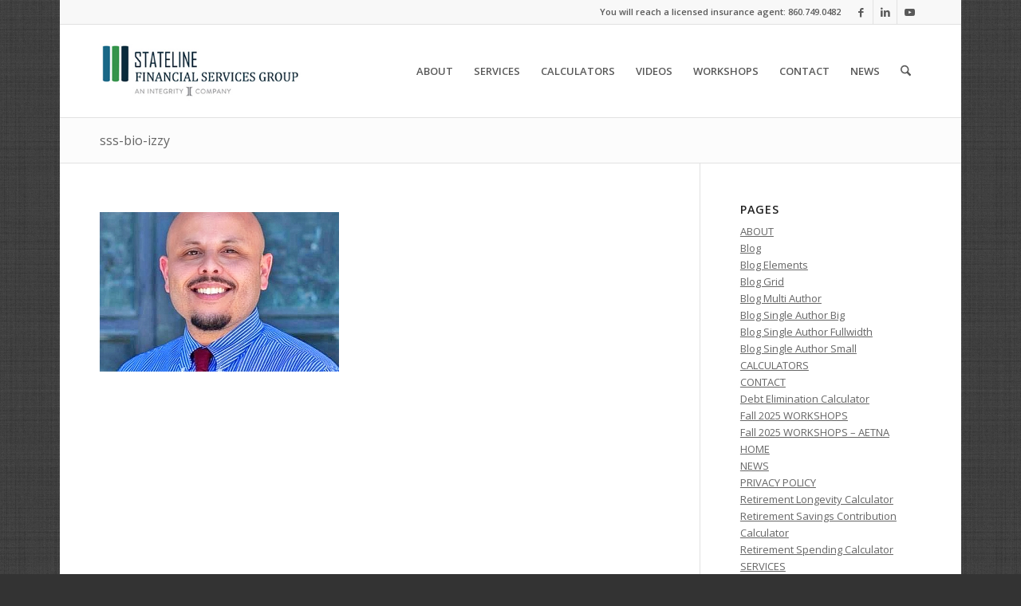

--- FILE ---
content_type: text/css
request_url: https://statelineseniorservices.com/wp-content/themes/enfold-child/assets/css/main.min.css?ver=1.0.1
body_size: 384
content:
.screen-reader-text,.sr-only{border:0;clip:rect(1px,1px,1px,1px);clip-path:inset(50%);height:1px;margin:-1px;overflow:hidden;padding:0;position:absolute!important;width:1px;word-wrap:normal!important}.screen-reader-text:focus,.sr-only:focus{background-color:#fff;border-radius:3px;-webkit-box-shadow:0 0 2px 2px rgba(0,0,0,.6);box-shadow:0 0 2px 2px rgba(0,0,0,.6);clip:auto!important;clip-path:none;color:inherit;display:block;font-size:.875rem;font-weight:700;height:auto;left:5px;line-height:normal;padding:15px 23px 14px;text-decoration:none;top:5px;width:auto;z-index:100000}#int-skip a{background-color:#fff;color:#333;left:0;padding:.5rem .75rem;position:absolute;top:-1px;-webkit-transform:translateY(-101%);transform:translateY(-101%);-webkit-transition:all .3s ease-in-out;transition:all .3s ease-in-out;z-index:999999}#int-skip a:focus{-webkit-box-shadow:0 0 10px rgba(0,0,0,.25);box-shadow:0 0 10px rgba(0,0,0,.25);-webkit-transform:translateY(0);transform:translateY(0)}:focus:not(:focus-visible){outline:none}:focus-visible{outline:2px dotted #0040ff!important;outline-offset:2px}*,:after,:before{-webkit-box-sizing:inherit;box-sizing:inherit}html{-webkit-box-sizing:border-box;box-sizing:border-box;scroll-behavior:smooth}@media(prefers-reduced-motion:no-preference){html{scroll-behavior:auto}}#main a{text-decoration:underline}.legal-page ul{margin-bottom:1rem}.legal-page__section{margin-bottom:3rem}.legal-page__section h2{font-size:1.5rem;margin-bottom:.5rem}.legal-page__section h3[id],.legal-page__section h4{margin-bottom:1rem;margin-top:2rem}.legal-page__section table{margin-block:1.5rem}.legal-page__section table th h3{margin-bottom:0}
/*# sourceMappingURL=main.min.css.map */


--- FILE ---
content_type: text/css
request_url: https://statelineseniorservices.com/wp-content/themes/enfold/css/custom.css?ver=7.1.1
body_size: 111
content:
/* Have fun adding your style here :) - PS: At all times this file should contain a comment or a rule, otherwise opera might act buggy :( */

/* General Custom CSS */

#int-skip a {
    left: 0;
    padding: 8px;
    position: absolute;
    text-decoration: none;
    top: -100px;
    z-index: 100;
    background-color: #222;
    color: white;
    outline: 1px solid #222;
}
#int-skip a:focus {
  top: 1rem;
}


/*
Desktop Styles
================================================== */
/* Note: Add new css to the media query below that you want to only effect the desktop view of your site */

@media only screen and (min-width: 768px) {
  /* Add your Desktop Styles here */

}



/*
Mobile Styles
================================================== */
/* Note: Add new css to the media query below that you want to only effect the Mobile and Tablet Portrait view */

@media only screen and (max-width: 767px) {
  /* Add your Mobile Styles here */

}

--- FILE ---
content_type: text/plain
request_url: https://www.google-analytics.com/j/collect?v=1&_v=j102&a=575823237&t=pageview&_s=1&dl=https%3A%2F%2Fstatelineseniorservices.com%2Fabout%2Fsss-bio-izzy%2F&ul=en-us%40posix&dt=sss-bio-izzy%20-%20Stateline%20Senior%20Services&sr=1280x720&vp=1280x720&_u=IEBAAEABAAAAACAAI~&jid=1719890372&gjid=279857577&cid=1309021321.1768806508&tid=UA-63974124-1&_gid=787690550.1768806508&_r=1&_slc=1&z=1448885673
body_size: -455
content:
2,cG-WGBKSZ8E9B

--- FILE ---
content_type: text/javascript
request_url: https://statelineseniorservices.com/wp-content/themes/enfold-child/assets/js/scripts-bundled.js
body_size: 362
content:
/*
 * ATTENTION: The "eval" devtool has been used (maybe by default in mode: "development").
 * This devtool is neither made for production nor for readable output files.
 * It uses "eval()" calls to create a separate source file in the browser devtools.
 * If you are trying to read the output file, select a different devtool (https://webpack.js.org/configuration/devtool/)
 * or disable the default devtool with "devtool: false".
 * If you are looking for production-ready output files, see mode: "production" (https://webpack.js.org/configuration/mode/).
 */
/******/ (() => { // webpackBootstrap
/******/ 	var __webpack_modules__ = ({

/***/ "../src/js/scripts.js":
/*!****************************!*\
  !*** ../src/js/scripts.js ***!
  \****************************/
/***/ (() => {

eval("jQuery(document).ready(function ($) {\r\n    $('.sidebar h3.widgettitle').each(function () {\r\n        var $h3 = $(this);\r\n        var $h2 = $('<h2>', {\r\n            class: $h3.attr('class'),\r\n            html: $h3.html()\r\n        });\r\n        $h3.replaceWith($h2);\r\n    });\r\n});\n\n//# sourceURL=webpack://my-gulp/../src/js/scripts.js?");

/***/ })

/******/ 	});
/************************************************************************/
/******/ 	
/******/ 	// startup
/******/ 	// Load entry module and return exports
/******/ 	// This entry module can't be inlined because the eval devtool is used.
/******/ 	var __webpack_exports__ = {};
/******/ 	__webpack_modules__["../src/js/scripts.js"]();
/******/ 	
/******/ })()
;